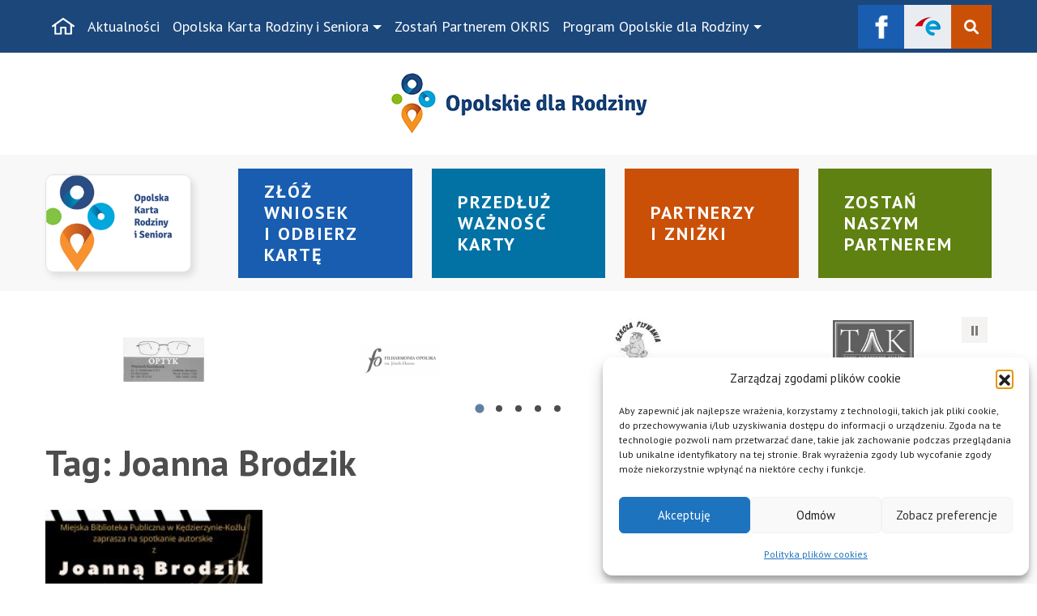

--- FILE ---
content_type: text/html; charset=UTF-8
request_url: https://dlarodziny.opolskie.pl/tag/joanna-brodzik/
body_size: 75129
content:
<!doctype html>
<html dir="ltr" lang="pl-PL" prefix="og: https://ogp.me/ns#" itemscope itemtype="https://schema.org/WebSite">

<head>
  <meta charset="UTF-8">
  <meta name="viewport" content="width=device-width, initial-scale=1">
 <meta name="deklaracja-dostępności" content="https://dlarodziny.opolskie.pl/deklaracja-dostepnosci">
  <link rel="profile" href="https://gmpg.org/xfn/11">
  <meta name="msapplication-TileColor" content="#ffffff">
  <meta name="theme-color" content="#ffffff">
  <link rel="preconnect" href="https://fonts.googleapis.com">
  <link rel="preconnect" href="https://fonts.gstatic.com" crossorigin>
  <link href="https://fonts.googleapis.com/css2?family=PT+Sans:ital,wght@0,400;0,700;1,400;1,700&display=swap" rel="stylesheet">
  <title>Joanna Brodzik - Opolskie dla Rodziny</title>

		<!-- All in One SEO 4.9.2 - aioseo.com -->
	<meta name="robots" content="max-image-preview:large" />
	<link rel="canonical" href="https://dlarodziny.opolskie.pl/tag/joanna-brodzik/" />
	<meta name="generator" content="All in One SEO (AIOSEO) 4.9.2" />
		<script type="application/ld+json" class="aioseo-schema">
			{"@context":"https:\/\/schema.org","@graph":[{"@type":"BreadcrumbList","@id":"https:\/\/dlarodziny.opolskie.pl\/tag\/joanna-brodzik\/#breadcrumblist","itemListElement":[{"@type":"ListItem","@id":"https:\/\/dlarodziny.opolskie.pl#listItem","position":1,"name":"Home","item":"https:\/\/dlarodziny.opolskie.pl","nextItem":{"@type":"ListItem","@id":"https:\/\/dlarodziny.opolskie.pl\/tag\/joanna-brodzik\/#listItem","name":"Joanna Brodzik"}},{"@type":"ListItem","@id":"https:\/\/dlarodziny.opolskie.pl\/tag\/joanna-brodzik\/#listItem","position":2,"name":"Joanna Brodzik","previousItem":{"@type":"ListItem","@id":"https:\/\/dlarodziny.opolskie.pl#listItem","name":"Home"}}]},{"@type":"CollectionPage","@id":"https:\/\/dlarodziny.opolskie.pl\/tag\/joanna-brodzik\/#collectionpage","url":"https:\/\/dlarodziny.opolskie.pl\/tag\/joanna-brodzik\/","name":"Joanna Brodzik - Opolskie dla Rodziny","inLanguage":"pl-PL","isPartOf":{"@id":"https:\/\/dlarodziny.opolskie.pl\/#website"},"breadcrumb":{"@id":"https:\/\/dlarodziny.opolskie.pl\/tag\/joanna-brodzik\/#breadcrumblist"}},{"@type":"Organization","@id":"https:\/\/dlarodziny.opolskie.pl\/#organization","name":"Opolskie dla Rodziny","url":"https:\/\/dlarodziny.opolskie.pl\/"},{"@type":"WebSite","@id":"https:\/\/dlarodziny.opolskie.pl\/#website","url":"https:\/\/dlarodziny.opolskie.pl\/","name":"Opolskie dla Rodziny","inLanguage":"pl-PL","publisher":{"@id":"https:\/\/dlarodziny.opolskie.pl\/#organization"}}]}
		</script>
		<!-- All in One SEO -->

<link rel='dns-prefetch' href='//static.addtoany.com' />
<link rel="alternate" type="application/rss+xml" title="Opolskie dla Rodziny &raquo; Kanał z wpisami" href="https://dlarodziny.opolskie.pl/feed/" />
<link rel="alternate" type="application/rss+xml" title="Opolskie dla Rodziny &raquo; Kanał z komentarzami" href="https://dlarodziny.opolskie.pl/comments/feed/" />
<link rel="alternate" type="application/rss+xml" title="Opolskie dla Rodziny &raquo; Kanał z wpisami otagowanymi jako Joanna Brodzik" href="https://dlarodziny.opolskie.pl/tag/joanna-brodzik/feed/" />
<style id='wp-img-auto-sizes-contain-inline-css'>
img:is([sizes=auto i],[sizes^="auto," i]){contain-intrinsic-size:3000px 1500px}
/*# sourceURL=wp-img-auto-sizes-contain-inline-css */
</style>
<style id='wp-emoji-styles-inline-css'>

	img.wp-smiley, img.emoji {
		display: inline !important;
		border: none !important;
		box-shadow: none !important;
		height: 1em !important;
		width: 1em !important;
		margin: 0 0.07em !important;
		vertical-align: -0.1em !important;
		background: none !important;
		padding: 0 !important;
	}
/*# sourceURL=wp-emoji-styles-inline-css */
</style>
<style id='wp-block-library-inline-css'>
:root{--wp-block-synced-color:#7a00df;--wp-block-synced-color--rgb:122,0,223;--wp-bound-block-color:var(--wp-block-synced-color);--wp-editor-canvas-background:#ddd;--wp-admin-theme-color:#007cba;--wp-admin-theme-color--rgb:0,124,186;--wp-admin-theme-color-darker-10:#006ba1;--wp-admin-theme-color-darker-10--rgb:0,107,160.5;--wp-admin-theme-color-darker-20:#005a87;--wp-admin-theme-color-darker-20--rgb:0,90,135;--wp-admin-border-width-focus:2px}@media (min-resolution:192dpi){:root{--wp-admin-border-width-focus:1.5px}}.wp-element-button{cursor:pointer}:root .has-very-light-gray-background-color{background-color:#eee}:root .has-very-dark-gray-background-color{background-color:#313131}:root .has-very-light-gray-color{color:#eee}:root .has-very-dark-gray-color{color:#313131}:root .has-vivid-green-cyan-to-vivid-cyan-blue-gradient-background{background:linear-gradient(135deg,#00d084,#0693e3)}:root .has-purple-crush-gradient-background{background:linear-gradient(135deg,#34e2e4,#4721fb 50%,#ab1dfe)}:root .has-hazy-dawn-gradient-background{background:linear-gradient(135deg,#faaca8,#dad0ec)}:root .has-subdued-olive-gradient-background{background:linear-gradient(135deg,#fafae1,#67a671)}:root .has-atomic-cream-gradient-background{background:linear-gradient(135deg,#fdd79a,#004a59)}:root .has-nightshade-gradient-background{background:linear-gradient(135deg,#330968,#31cdcf)}:root .has-midnight-gradient-background{background:linear-gradient(135deg,#020381,#2874fc)}:root{--wp--preset--font-size--normal:16px;--wp--preset--font-size--huge:42px}.has-regular-font-size{font-size:1em}.has-larger-font-size{font-size:2.625em}.has-normal-font-size{font-size:var(--wp--preset--font-size--normal)}.has-huge-font-size{font-size:var(--wp--preset--font-size--huge)}.has-text-align-center{text-align:center}.has-text-align-left{text-align:left}.has-text-align-right{text-align:right}.has-fit-text{white-space:nowrap!important}#end-resizable-editor-section{display:none}.aligncenter{clear:both}.items-justified-left{justify-content:flex-start}.items-justified-center{justify-content:center}.items-justified-right{justify-content:flex-end}.items-justified-space-between{justify-content:space-between}.screen-reader-text{border:0;clip-path:inset(50%);height:1px;margin:-1px;overflow:hidden;padding:0;position:absolute;width:1px;word-wrap:normal!important}.screen-reader-text:focus{background-color:#ddd;clip-path:none;color:#444;display:block;font-size:1em;height:auto;left:5px;line-height:normal;padding:15px 23px 14px;text-decoration:none;top:5px;width:auto;z-index:100000}html :where(.has-border-color){border-style:solid}html :where([style*=border-top-color]){border-top-style:solid}html :where([style*=border-right-color]){border-right-style:solid}html :where([style*=border-bottom-color]){border-bottom-style:solid}html :where([style*=border-left-color]){border-left-style:solid}html :where([style*=border-width]){border-style:solid}html :where([style*=border-top-width]){border-top-style:solid}html :where([style*=border-right-width]){border-right-style:solid}html :where([style*=border-bottom-width]){border-bottom-style:solid}html :where([style*=border-left-width]){border-left-style:solid}html :where(img[class*=wp-image-]){height:auto;max-width:100%}:where(figure){margin:0 0 1em}html :where(.is-position-sticky){--wp-admin--admin-bar--position-offset:var(--wp-admin--admin-bar--height,0px)}@media screen and (max-width:600px){html :where(.is-position-sticky){--wp-admin--admin-bar--position-offset:0px}}

/*# sourceURL=wp-block-library-inline-css */
</style><style id='global-styles-inline-css'>
:root{--wp--preset--aspect-ratio--square: 1;--wp--preset--aspect-ratio--4-3: 4/3;--wp--preset--aspect-ratio--3-4: 3/4;--wp--preset--aspect-ratio--3-2: 3/2;--wp--preset--aspect-ratio--2-3: 2/3;--wp--preset--aspect-ratio--16-9: 16/9;--wp--preset--aspect-ratio--9-16: 9/16;--wp--preset--color--black: #000000;--wp--preset--color--cyan-bluish-gray: #abb8c3;--wp--preset--color--white: #ffffff;--wp--preset--color--pale-pink: #f78da7;--wp--preset--color--vivid-red: #cf2e2e;--wp--preset--color--luminous-vivid-orange: #ff6900;--wp--preset--color--luminous-vivid-amber: #fcb900;--wp--preset--color--light-green-cyan: #7bdcb5;--wp--preset--color--vivid-green-cyan: #00d084;--wp--preset--color--pale-cyan-blue: #8ed1fc;--wp--preset--color--vivid-cyan-blue: #0693e3;--wp--preset--color--vivid-purple: #9b51e0;--wp--preset--gradient--vivid-cyan-blue-to-vivid-purple: linear-gradient(135deg,rgb(6,147,227) 0%,rgb(155,81,224) 100%);--wp--preset--gradient--light-green-cyan-to-vivid-green-cyan: linear-gradient(135deg,rgb(122,220,180) 0%,rgb(0,208,130) 100%);--wp--preset--gradient--luminous-vivid-amber-to-luminous-vivid-orange: linear-gradient(135deg,rgb(252,185,0) 0%,rgb(255,105,0) 100%);--wp--preset--gradient--luminous-vivid-orange-to-vivid-red: linear-gradient(135deg,rgb(255,105,0) 0%,rgb(207,46,46) 100%);--wp--preset--gradient--very-light-gray-to-cyan-bluish-gray: linear-gradient(135deg,rgb(238,238,238) 0%,rgb(169,184,195) 100%);--wp--preset--gradient--cool-to-warm-spectrum: linear-gradient(135deg,rgb(74,234,220) 0%,rgb(151,120,209) 20%,rgb(207,42,186) 40%,rgb(238,44,130) 60%,rgb(251,105,98) 80%,rgb(254,248,76) 100%);--wp--preset--gradient--blush-light-purple: linear-gradient(135deg,rgb(255,206,236) 0%,rgb(152,150,240) 100%);--wp--preset--gradient--blush-bordeaux: linear-gradient(135deg,rgb(254,205,165) 0%,rgb(254,45,45) 50%,rgb(107,0,62) 100%);--wp--preset--gradient--luminous-dusk: linear-gradient(135deg,rgb(255,203,112) 0%,rgb(199,81,192) 50%,rgb(65,88,208) 100%);--wp--preset--gradient--pale-ocean: linear-gradient(135deg,rgb(255,245,203) 0%,rgb(182,227,212) 50%,rgb(51,167,181) 100%);--wp--preset--gradient--electric-grass: linear-gradient(135deg,rgb(202,248,128) 0%,rgb(113,206,126) 100%);--wp--preset--gradient--midnight: linear-gradient(135deg,rgb(2,3,129) 0%,rgb(40,116,252) 100%);--wp--preset--font-size--small: 13px;--wp--preset--font-size--medium: 20px;--wp--preset--font-size--large: 36px;--wp--preset--font-size--x-large: 42px;--wp--preset--spacing--20: 0.44rem;--wp--preset--spacing--30: 0.67rem;--wp--preset--spacing--40: 1rem;--wp--preset--spacing--50: 1.5rem;--wp--preset--spacing--60: 2.25rem;--wp--preset--spacing--70: 3.38rem;--wp--preset--spacing--80: 5.06rem;--wp--preset--shadow--natural: 6px 6px 9px rgba(0, 0, 0, 0.2);--wp--preset--shadow--deep: 12px 12px 50px rgba(0, 0, 0, 0.4);--wp--preset--shadow--sharp: 6px 6px 0px rgba(0, 0, 0, 0.2);--wp--preset--shadow--outlined: 6px 6px 0px -3px rgb(255, 255, 255), 6px 6px rgb(0, 0, 0);--wp--preset--shadow--crisp: 6px 6px 0px rgb(0, 0, 0);}:where(.is-layout-flex){gap: 0.5em;}:where(.is-layout-grid){gap: 0.5em;}body .is-layout-flex{display: flex;}.is-layout-flex{flex-wrap: wrap;align-items: center;}.is-layout-flex > :is(*, div){margin: 0;}body .is-layout-grid{display: grid;}.is-layout-grid > :is(*, div){margin: 0;}:where(.wp-block-columns.is-layout-flex){gap: 2em;}:where(.wp-block-columns.is-layout-grid){gap: 2em;}:where(.wp-block-post-template.is-layout-flex){gap: 1.25em;}:where(.wp-block-post-template.is-layout-grid){gap: 1.25em;}.has-black-color{color: var(--wp--preset--color--black) !important;}.has-cyan-bluish-gray-color{color: var(--wp--preset--color--cyan-bluish-gray) !important;}.has-white-color{color: var(--wp--preset--color--white) !important;}.has-pale-pink-color{color: var(--wp--preset--color--pale-pink) !important;}.has-vivid-red-color{color: var(--wp--preset--color--vivid-red) !important;}.has-luminous-vivid-orange-color{color: var(--wp--preset--color--luminous-vivid-orange) !important;}.has-luminous-vivid-amber-color{color: var(--wp--preset--color--luminous-vivid-amber) !important;}.has-light-green-cyan-color{color: var(--wp--preset--color--light-green-cyan) !important;}.has-vivid-green-cyan-color{color: var(--wp--preset--color--vivid-green-cyan) !important;}.has-pale-cyan-blue-color{color: var(--wp--preset--color--pale-cyan-blue) !important;}.has-vivid-cyan-blue-color{color: var(--wp--preset--color--vivid-cyan-blue) !important;}.has-vivid-purple-color{color: var(--wp--preset--color--vivid-purple) !important;}.has-black-background-color{background-color: var(--wp--preset--color--black) !important;}.has-cyan-bluish-gray-background-color{background-color: var(--wp--preset--color--cyan-bluish-gray) !important;}.has-white-background-color{background-color: var(--wp--preset--color--white) !important;}.has-pale-pink-background-color{background-color: var(--wp--preset--color--pale-pink) !important;}.has-vivid-red-background-color{background-color: var(--wp--preset--color--vivid-red) !important;}.has-luminous-vivid-orange-background-color{background-color: var(--wp--preset--color--luminous-vivid-orange) !important;}.has-luminous-vivid-amber-background-color{background-color: var(--wp--preset--color--luminous-vivid-amber) !important;}.has-light-green-cyan-background-color{background-color: var(--wp--preset--color--light-green-cyan) !important;}.has-vivid-green-cyan-background-color{background-color: var(--wp--preset--color--vivid-green-cyan) !important;}.has-pale-cyan-blue-background-color{background-color: var(--wp--preset--color--pale-cyan-blue) !important;}.has-vivid-cyan-blue-background-color{background-color: var(--wp--preset--color--vivid-cyan-blue) !important;}.has-vivid-purple-background-color{background-color: var(--wp--preset--color--vivid-purple) !important;}.has-black-border-color{border-color: var(--wp--preset--color--black) !important;}.has-cyan-bluish-gray-border-color{border-color: var(--wp--preset--color--cyan-bluish-gray) !important;}.has-white-border-color{border-color: var(--wp--preset--color--white) !important;}.has-pale-pink-border-color{border-color: var(--wp--preset--color--pale-pink) !important;}.has-vivid-red-border-color{border-color: var(--wp--preset--color--vivid-red) !important;}.has-luminous-vivid-orange-border-color{border-color: var(--wp--preset--color--luminous-vivid-orange) !important;}.has-luminous-vivid-amber-border-color{border-color: var(--wp--preset--color--luminous-vivid-amber) !important;}.has-light-green-cyan-border-color{border-color: var(--wp--preset--color--light-green-cyan) !important;}.has-vivid-green-cyan-border-color{border-color: var(--wp--preset--color--vivid-green-cyan) !important;}.has-pale-cyan-blue-border-color{border-color: var(--wp--preset--color--pale-cyan-blue) !important;}.has-vivid-cyan-blue-border-color{border-color: var(--wp--preset--color--vivid-cyan-blue) !important;}.has-vivid-purple-border-color{border-color: var(--wp--preset--color--vivid-purple) !important;}.has-vivid-cyan-blue-to-vivid-purple-gradient-background{background: var(--wp--preset--gradient--vivid-cyan-blue-to-vivid-purple) !important;}.has-light-green-cyan-to-vivid-green-cyan-gradient-background{background: var(--wp--preset--gradient--light-green-cyan-to-vivid-green-cyan) !important;}.has-luminous-vivid-amber-to-luminous-vivid-orange-gradient-background{background: var(--wp--preset--gradient--luminous-vivid-amber-to-luminous-vivid-orange) !important;}.has-luminous-vivid-orange-to-vivid-red-gradient-background{background: var(--wp--preset--gradient--luminous-vivid-orange-to-vivid-red) !important;}.has-very-light-gray-to-cyan-bluish-gray-gradient-background{background: var(--wp--preset--gradient--very-light-gray-to-cyan-bluish-gray) !important;}.has-cool-to-warm-spectrum-gradient-background{background: var(--wp--preset--gradient--cool-to-warm-spectrum) !important;}.has-blush-light-purple-gradient-background{background: var(--wp--preset--gradient--blush-light-purple) !important;}.has-blush-bordeaux-gradient-background{background: var(--wp--preset--gradient--blush-bordeaux) !important;}.has-luminous-dusk-gradient-background{background: var(--wp--preset--gradient--luminous-dusk) !important;}.has-pale-ocean-gradient-background{background: var(--wp--preset--gradient--pale-ocean) !important;}.has-electric-grass-gradient-background{background: var(--wp--preset--gradient--electric-grass) !important;}.has-midnight-gradient-background{background: var(--wp--preset--gradient--midnight) !important;}.has-small-font-size{font-size: var(--wp--preset--font-size--small) !important;}.has-medium-font-size{font-size: var(--wp--preset--font-size--medium) !important;}.has-large-font-size{font-size: var(--wp--preset--font-size--large) !important;}.has-x-large-font-size{font-size: var(--wp--preset--font-size--x-large) !important;}
/*# sourceURL=global-styles-inline-css */
</style>

<style id='classic-theme-styles-inline-css'>
/*! This file is auto-generated */
.wp-block-button__link{color:#fff;background-color:#32373c;border-radius:9999px;box-shadow:none;text-decoration:none;padding:calc(.667em + 2px) calc(1.333em + 2px);font-size:1.125em}.wp-block-file__button{background:#32373c;color:#fff;text-decoration:none}
/*# sourceURL=/wp-includes/css/classic-themes.min.css */
</style>
<link rel='stylesheet' id='foobox-free-min-css' href='https://dlarodziny.opolskie.pl/wp-content/plugins/foobox-image-lightbox/free/css/foobox.free.min.css?ver=2.7.35' media='all' />
<link rel='stylesheet' id='nk-availability-declaration-css' href='https://dlarodziny.opolskie.pl/wp-content/plugins/nk-availability-declaration/public/css/nk-availability-declaration-public.css?ver=1.0.0' media='all' />
<link rel='stylesheet' id='nk-declaration-css' href='https://dlarodziny.opolskie.pl/wp-content/plugins/nk-declaration/public/css/nk-declaration-public.css?ver=1.0.0' media='all' />
<link rel='stylesheet' id='cmplz-general-css' href='https://dlarodziny.opolskie.pl/wp-content/plugins/complianz-gdpr/assets/css/cookieblocker.min.css?ver=1767869763' media='all' />
<link rel='stylesheet' id='parent-style-css' href='https://dlarodziny.opolskie.pl/wp-content/themes/bootscore-main/style.css?ver=6.9' media='all' />
<link rel='stylesheet' id='nk-splidecss-css' href='https://dlarodziny.opolskie.pl/wp-content/themes/bootscore-child/assets/splide/css/splide.min.css?ver=202301300905' media='all' />
<link rel='stylesheet' id='main-css' href='https://dlarodziny.opolskie.pl/wp-content/themes/bootscore-child/css/main.css?ver=202403130821' media='all' />
<link rel='stylesheet' id='bootscore-style-css' href='https://dlarodziny.opolskie.pl/wp-content/themes/bootscore-child/style.css?ver=202301300905' media='all' />
<link rel='stylesheet' id='fontawesome-css' href='https://dlarodziny.opolskie.pl/wp-content/themes/bootscore-main/fontawesome/css/all.min.css?ver=202301300903' media='all' />
<link rel='stylesheet' id='addtoany-css' href='https://dlarodziny.opolskie.pl/wp-content/plugins/add-to-any/addtoany.min.css?ver=1.16' media='all' />
<script id="addtoany-core-js-before">
window.a2a_config=window.a2a_config||{};a2a_config.callbacks=[];a2a_config.overlays=[];a2a_config.templates={};a2a_localize = {
	Share: "Share",
	Save: "Save",
	Subscribe: "Subscribe",
	Email: "Email",
	Bookmark: "Bookmark",
	ShowAll: "Show all",
	ShowLess: "Show less",
	FindServices: "Find service(s)",
	FindAnyServiceToAddTo: "Instantly find any service to add to",
	PoweredBy: "Powered by",
	ShareViaEmail: "Share via email",
	SubscribeViaEmail: "Subscribe via email",
	BookmarkInYourBrowser: "Bookmark in your browser",
	BookmarkInstructions: "Press Ctrl+D or \u2318+D to bookmark this page",
	AddToYourFavorites: "Add to your favorites",
	SendFromWebOrProgram: "Send from any email address or email program",
	EmailProgram: "Email program",
	More: "More&#8230;",
	ThanksForSharing: "Thanks for sharing!",
	ThanksForFollowing: "Thanks for following!"
};


//# sourceURL=addtoany-core-js-before
</script>
<script defer src="https://static.addtoany.com/menu/page.js" id="addtoany-core-js"></script>
<script src="https://dlarodziny.opolskie.pl/wp-includes/js/jquery/jquery.min.js?ver=3.7.1" id="jquery-core-js"></script>
<script src="https://dlarodziny.opolskie.pl/wp-includes/js/jquery/jquery-migrate.min.js?ver=3.4.1" id="jquery-migrate-js"></script>
<script defer src="https://dlarodziny.opolskie.pl/wp-content/plugins/add-to-any/addtoany.min.js?ver=1.1" id="addtoany-jquery-js"></script>
<script src="https://dlarodziny.opolskie.pl/wp-content/plugins/nk-availability-declaration/public/js/nk-availability-declaration-public.js?ver=1.0.0" id="nk-availability-declaration-js"></script>
<script src="https://dlarodziny.opolskie.pl/wp-content/plugins/nk-declaration/public/js/nk-declaration-public.js?ver=1.0.0" id="nk-declaration-js"></script>
<script id="foobox-free-min-js-before">
/* Run FooBox FREE (v2.7.35) */
var FOOBOX = window.FOOBOX = {
	ready: true,
	disableOthers: false,
	o: {wordpress: { enabled: true }, countMessage:'image %index of %total', captions: { dataTitle: ["captionTitle","title"], dataDesc: ["captionDesc","description"] }, rel: '', excludes:'.fbx-link,.nofoobox,.nolightbox,a[href*="pinterest.com/pin/create/button/"]', affiliate : { enabled: false }},
	selectors: [
		".foogallery-container.foogallery-lightbox-foobox", ".foogallery-container.foogallery-lightbox-foobox-free", ".gallery", ".wp-block-gallery", ".wp-caption", ".wp-block-image", "a:has(img[class*=wp-image-])", ".post a:has(img[class*=wp-image-])", ".foobox"
	],
	pre: function( $ ){
		// Custom JavaScript (Pre)
		
	},
	post: function( $ ){
		// Custom JavaScript (Post)
		
		// Custom Captions Code
		
	},
	custom: function( $ ){
		// Custom Extra JS
		
	}
};
//# sourceURL=foobox-free-min-js-before
</script>
<script src="https://dlarodziny.opolskie.pl/wp-content/plugins/foobox-image-lightbox/free/js/foobox.free.min.js?ver=2.7.35" id="foobox-free-min-js"></script>

<!-- OG: 3.3.8 -->
<meta property="og:type" content="website"><meta property="og:locale" content="pl_PL"><meta property="og:site_name" content="Opolskie dla Rodziny"><meta property="og:url" content="https://dlarodziny.opolskie.pl/tag/joanna-brodzik/"><meta property="og:title" content="Joanna Brodzik - Opolskie dla Rodziny">

<meta property="twitter:partner" content="ogwp"><meta property="twitter:title" content="Joanna Brodzik - Opolskie dla Rodziny"><meta property="twitter:url" content="https://dlarodziny.opolskie.pl/tag/joanna-brodzik/">
<meta itemprop="name" content="Joanna Brodzik - Opolskie dla Rodziny">
<!-- /OG -->

<link rel="https://api.w.org/" href="https://dlarodziny.opolskie.pl/wp-json/" /><link rel="alternate" title="JSON" type="application/json" href="https://dlarodziny.opolskie.pl/wp-json/wp/v2/tags/674" /><link rel="EditURI" type="application/rsd+xml" title="RSD" href="https://dlarodziny.opolskie.pl/xmlrpc.php?rsd" />
<meta name="generator" content="WordPress 6.9" />

		<!-- GA Google Analytics @ https://m0n.co/ga -->
		<script>
			(function(i,s,o,g,r,a,m){i['GoogleAnalyticsObject']=r;i[r]=i[r]||function(){
			(i[r].q=i[r].q||[]).push(arguments)},i[r].l=1*new Date();a=s.createElement(o),
			m=s.getElementsByTagName(o)[0];a.async=1;a.src=g;m.parentNode.insertBefore(a,m)
			})(window,document,'script','https://www.google-analytics.com/analytics.js','ga');
			ga('create', 'G-3BW52WWYF4', 'auto');
			ga('send', 'pageview');
		</script>

				<style>.cmplz-hidden {
					display: none !important;
				}</style><!-- Analytics by WP Statistics - https://wp-statistics.com -->
<script>(()=>{var o=[],i={};["on","off","toggle","show"].forEach((l=>{i[l]=function(){o.push([l,arguments])}})),window.Boxzilla=i,window.boxzilla_queue=o})();</script></head>

<body data-rsssl=1 class="archive tag tag-joanna-brodzik tag-674 wp-theme-bootscore-main wp-child-theme-bootscore-child hfeed no-sidebar">
<nav class="nav-quick-access" aria-label="Szybki dostęp">
    <ul>
        <li>
            <a href="#main">Przejdź do treści strony</a>
        </li>
        <li>
            <a href="#bootscore-navbar">Przejdź do menu głównego</a>
        </li>
        <li>
                        <a href="https://dlarodziny.opolskie.pl/mapa-strony/">
               Przejdź do mapy strony
            </a>
        </li>
    </ul>
</nav>
  
  <div id="page" class="site">

    <header id="masthead" class="site-header">

      <div class="site-header-bg">

        <nav id="nav-main" class="navbar navbar-expand-xl nav-main py-0">

          <div class="container">
              <div class="top-logo py-2 d-xl-none">
                  <!-- Navbar Brand -->
                 <!-- <a class="navbar-brand d-xl-block text-center" href=""><img width="100" src="/img/logotyp-mobile.png" alt="Opolskie dla rodziny" class="logo img-fluid"></a>-->
                  <a class="navbar-brand d-xl-block text-center" href="https://dlarodziny.opolskie.pl"><img width="170" src="https://dlarodziny.opolskie.pl/wp-content/themes/bootscore-child/img/logotyp.png" alt=" Opolska Karta Rodziny i Seniora" class="logo img-fluid"></a>
              </div>
            <!-- Offcanvas Navbar -->
            <div class="offcanvas offcanvas-end" tabindex="-1" id="offcanvas-navbar">
              <div class="offcanvas-header bg-light">
                <span class="h5 mb-0">Menu</span>
                <button type="button" class="btn-close text-reset" data-bs-dismiss="offcanvas" aria-label="Zamknij menu"></button>
              </div>
              <div class="offcanvas-body">
                <!-- Bootstrap 5 Nav Walker Main Menu -->
                <ul id="bootscore-navbar" class="py-2 navbar-nav  "><li class="menu-item nav-item nav-home"><a class="nav-link" href="/" aria-label="Strona główna"><span class="d-xl-none">Strona główna</span><img width="28" class="d-none d-xl-block" alt="" src="https://dlarodziny.opolskie.pl/wp-content/themes/bootscore-child/img/home.svg"></a></li><li  id="menu-item-29" class="menu-item menu-item-type-taxonomy menu-item-object-category nav-item nav-item-29"><a href="https://dlarodziny.opolskie.pl/category/aktualnosci/" class="nav-link ">Aktualności</a></li>
<li  id="menu-item-251" class="menu-item menu-item-type-post_type menu-item-object-page menu-item-has-children dropdown nav-item nav-item-251"><a href="https://dlarodziny.opolskie.pl/opolska-karta-rodziny-i-seniora/" class="nav-link  dropdown-toggle" data-bs-toggle="dropdown" aria-haspopup="true" aria-expanded="false">Opolska Karta Rodziny i Seniora</a>
<ul class="dropdown-menu  depth_0">
	<li  id="menu-item-355" class="menu-item menu-item-type-post_type menu-item-object-page nav-item nav-item-355"><a href="https://dlarodziny.opolskie.pl/opolska-karta-rodziny-i-seniora/pobierz-wniosek/" class="dropdown-item ">Pobierz wniosek</a></li>
	<li  id="menu-item-4266" class="menu-item menu-item-type-post_type menu-item-object-page nav-item nav-item-4266"><a href="https://dlarodziny.opolskie.pl/opolska-karta-rodziny-i-seniora/wyszukiwarka-partnerow-i-znizek/" class="dropdown-item ">Wyszukiwarka Partnerów i zniżek</a></li>
	<li  id="menu-item-354" class="menu-item menu-item-type-post_type menu-item-object-page nav-item nav-item-354"><a href="https://dlarodziny.opolskie.pl/opolska-karta-rodziny-i-seniora/lista-partnerow/" class="dropdown-item ">Lista Partnerów</a></li>
	<li  id="menu-item-4261" class="menu-item menu-item-type-post_type menu-item-object-page nav-item nav-item-4261"><a href="https://dlarodziny.opolskie.pl/opolska-karta-rodziny-i-seniora/przedluz-waznosc-karty/" class="dropdown-item ">Przedłuż ważność karty</a></li>
	<li  id="menu-item-869" class="menu-item menu-item-type-post_type menu-item-object-page nav-item nav-item-869"><a href="https://dlarodziny.opolskie.pl/opolska-karta-rodziny-i-seniora/regulamin-opolskiej-karty-rodziny-i-seniora/" class="dropdown-item ">Regulamin</a></li>
	<li  id="menu-item-1505" class="menu-item menu-item-type-post_type menu-item-object-page nav-item nav-item-1505"><a href="https://dlarodziny.opolskie.pl/opolska-karta-rodziny-i-seniora/klauzula-informacyjna-rodo/" class="dropdown-item ">Klauzula informacyjna RODO</a></li>
	<li  id="menu-item-351" class="menu-item menu-item-type-post_type menu-item-object-page nav-item nav-item-351"><a href="https://dlarodziny.opolskie.pl/opolska-karta-rodziny-i-seniora/faq-najczesciej-zadawane-pytania/" class="dropdown-item ">FAQ &#8211; Najczęściej zadawane pytania</a></li>
</ul>
</li>
<li  id="menu-item-353" class="menu-item menu-item-type-post_type menu-item-object-page nav-item nav-item-353"><a href="https://dlarodziny.opolskie.pl/opolska-karta-rodziny-i-seniora/zostan-partnerem-opolskiej-karty-rodziny-i-seniora/" class="nav-link ">Zostań Partnerem OKRIS</a></li>
<li  id="menu-item-4294" class="menu-item menu-item-type-post_type menu-item-object-page menu-item-has-children dropdown nav-item nav-item-4294"><a href="https://dlarodziny.opolskie.pl/program-opolskie-dla-rodziny/" class="nav-link  dropdown-toggle" data-bs-toggle="dropdown" aria-haspopup="true" aria-expanded="false">Program Opolskie dla Rodziny</a>
<ul class="dropdown-menu  depth_0">
	<li  id="menu-item-4296" class="menu-item menu-item-type-post_type menu-item-object-page nav-item nav-item-4296"><a href="https://dlarodziny.opolskie.pl/program-opolskie-dla-rodziny/o-programie/" class="dropdown-item ">O programie</a></li>
	<li  id="menu-item-4310" class="menu-item menu-item-type-post_type menu-item-object-page nav-item nav-item-4310"><a href="https://dlarodziny.opolskie.pl/konkurs-opolskie-dla-rodziny/" class="dropdown-item ">Konkurs Opolskie dla Rodziny</a></li>
</ul>
</li>
</ul>                <!-- Bootstrap 5 Nav Walker Main Menu End -->
              </div>
            </div>
            <div class="header-actions d-flex align-items-center ms-auto">

              <!-- Top Nav Widget -->
              <div class="top-nav-widget">
                              </div>

               <a class="header-item header-item__fb" rel="noopener" href="https://www.facebook.com/OpolskieDlaRodziny"><img width="32" alt="Fanpage Opolskie dla Rodziny" src="https://dlarodziny.opolskie.pl/wp-content/themes/bootscore-child/img/fb.png"></a>
               <a class="header-item header-item__epuap" rel="noopener" href="https://epuap.gov.pl/"><img width="32" alt="Portal ePUAP" src="https://dlarodziny.opolskie.pl/wp-content/themes/bootscore-child/img/epuap.png"></a>
                <!-- Search Toggler Mobile -->
              <button class="header-item header-item__search btn btn-orange  top-nav-search-xl" type="button" data-bs-toggle="collapse" data-bs-target="#collapse-search" aria-expanded="false" aria-controls="collapse-search">
                <i class="fa-solid fa-magnifying-glass"></i><span class="visually-hidden-focusable">Szukaj</span>
              </button>

              <!-- Navbar Toggler -->
              <button class="header-item header-item__toggler btn btn-dark d-xl-none" type="button" data-bs-toggle="offcanvas" data-bs-target="#offcanvas-navbar" aria-controls="offcanvas-navbar">
                <i class="fa-solid fa-bars" aria-hidden="true"></i><span class="visually-hidden-focusable">Menu</span>
              </button>

            </div><!-- .header-actions -->

          </div><!-- .container -->

        </nav><!-- .navbar -->

        <!-- Top Nav Search Mobile Collapse -->
        <div class="collapse container" id="collapse-search">
                      <div class="py-4">
              <div class="top-nav-search"><div class="widget-title d-none">Wyszukiwarka</div><!-- Search Button Outline Secondary Right -->
<form class="searchform input-group" method="get" action="https://dlarodziny.opolskie.pl/">
    <label for="s" class="visually-hidden">Wpisz frazę</label>
    <input type="text" id="s" name="s" class="form-control" placeholder="Szukaj">
    <button type="submit" class="input-group-text btn btn-outline-light"><i class="fa-solid fa-magnifying-glass"></i><span class="visually-hidden-focusable">Szukaj</span></button>
</form>
</div>            </div>
                  </div>

      </div>
        <div class="top-logo py-4  d-none d-xl-block">
            <!-- Navbar Brand -->
        <a class="navbar-brand text-center" href="https://dlarodziny.opolskie.pl"><img width="318" height="78" src="https://dlarodziny.opolskie.pl/wp-content/themes/bootscore-child/img/logotyp.png" alt="Opolskie dla rodziny" class="logo img-fluid"></a>

        </div>
    </header><!-- #masthead -->
      <div class="wrapper">
    <div class="container">
        <div class="row">
            <div class="col-12">
                <nav aria-label="Menu dodatkowe" class="shortcuts">
    <ul class="shortcuts__list">
        <li class="shortcuts__item">
            <a class="shortcuts__link shortcuts__link--plain" title="Opolska Karta Rodziny i Seniora" href="https://dlarodziny.opolskie.pl/opolska-karta-rodziny-i-seniora/">
                <img class="shortcuts__img shortcuts__img--card" src="https://dlarodziny.opolskie.pl/wp-content/themes/bootscore-child/img/karta.png" alt="Opolska Karta Rodziny i Seniora">
            </a>
        </li>
        <li class="shortcuts__item">
            <a class="shortcuts__link shortcuts__link--blue" href="https://dlarodziny.opolskie.pl/opolska-karta-rodziny-i-seniora/pobierz-wniosek/">Złóż wniosek i&nbsp;odbierz kartę</a>
        </li>
        <li class="shortcuts__item">
            <a class="shortcuts__link shortcuts__link--lightblue" href="https://dlarodziny.opolskie.pl/opolska-karta-rodziny-i-seniora/przedluz-waznosc-karty/">Przedłuż ważność karty</a>
        </li>
        <li class="shortcuts__item">
            <a class="shortcuts__link shortcuts__link--orange" href="https://dlarodziny.opolskie.pl/opolska-karta-rodziny-i-seniora/wyszukiwarka-partnerow-i-znizek/">Partnerzy i&nbsp;zniżki</a>
        </li>
        <li class="shortcuts__item">
            <a class="shortcuts__link shortcuts__link--green" href="https://dlarodziny.opolskie.pl/opolska-karta-rodziny-i-seniora/zostan-partnerem-opolskiej-karty-rodziny-i-seniora/">Zostań naszym partnerem</a>
        </li>
    </ul>
</nav>
            </div>
        </div>
    </div>
</div>
    <div class="container">
        <section class="splide mt-3 splide--etc" aria-label="Nasi wybrani partnerzy">
            	<div class="splide__track partners-carousel__wrapper">
		<ul class="splide__list partners-carousel__list">
							<li class="splide__slide partners-carousel__item">
					<a class="partners-carousel__link" href="https://dlarodziny.opolskie.pl/okris-partner/?partner=428" title="OPTYK Wojciech Rzeźniczek" data-bs-toggle="tooltip" data-bs-title="OPTYK Wojciech Rzeźniczek" data-bs-placement="bottom">
						<div class="partners-carousel__logo" style="background-image: url('https://dlarodziny.opolskie.pl/wp-content/uploads/partner_logos/428/1552602157--wwwwww.jpg');"></div>
						<span class="visually-hidden">OPTYK Wojciech Rzeźniczek</span>
					</a>
				</li>
							<li class="splide__slide partners-carousel__item">
					<a class="partners-carousel__link" href="https://dlarodziny.opolskie.pl/okris-partner/?partner=67" title="Filharmonia Opolska im. Józefa Elsnera w Opolu" data-bs-toggle="tooltip" data-bs-title="Filharmonia Opolska im. Józefa Elsnera w Opolu" data-bs-placement="bottom">
						<div class="partners-carousel__logo" style="background-image: url('https://dlarodziny.opolskie.pl/wp-content/uploads/partner_logos/67/filharmonia.png');"></div>
						<span class="visually-hidden">Filharmonia Opolska im. Józefa Elsnera w Opolu</span>
					</a>
				</li>
							<li class="splide__slide partners-carousel__item">
					<a class="partners-carousel__link" href="https://dlarodziny.opolskie.pl/okris-partner/?partner=208" title="Marcin Ziółkowski Szkoła Pływania Agnieszki Ziółkowskiej" data-bs-toggle="tooltip" data-bs-title="Marcin Ziółkowski Szkoła Pływania Agnieszki Ziółkowskiej" data-bs-placement="bottom">
						<div class="partners-carousel__logo" style="background-image: url('https://dlarodziny.opolskie.pl/wp-content/uploads/partner_logos/208/aga2.jpg');"></div>
						<span class="visually-hidden">Marcin Ziółkowski Szkoła Pływania Agnieszki Ziółkowskiej</span>
					</a>
				</li>
							<li class="splide__slide partners-carousel__item">
					<a class="partners-carousel__link" href="https://dlarodziny.opolskie.pl/okris-partner/?partner=414" title="Tania Atrakcyjna Księgarnia" data-bs-toggle="tooltip" data-bs-title="Tania Atrakcyjna Księgarnia" data-bs-placement="bottom">
						<div class="partners-carousel__logo" style="background-image: url('https://dlarodziny.opolskie.pl/wp-content/uploads/partner_logos/414/1535382904--logo.jpg');"></div>
						<span class="visually-hidden">Tania Atrakcyjna Księgarnia</span>
					</a>
				</li>
							<li class="splide__slide partners-carousel__item">
					<a class="partners-carousel__link" href="https://dlarodziny.opolskie.pl/okris-partner/?partner=88" title="Zakład Sprzętu Ortopedycznego i Rehabilitacyjnego &quot;KORFANTÓW&quot; Sp. z o. o." data-bs-toggle="tooltip" data-bs-title="Zakład Sprzętu Ortopedycznego i Rehabilitacyjnego &quot;KORFANTÓW&quot; Sp. z o. o." data-bs-placement="bottom">
						<div class="partners-carousel__logo" style="background-image: url('https://dlarodziny.opolskie.pl/wp-content/uploads/partner_logos/88/korfantów.png');"></div>
						<span class="visually-hidden">Zakład Sprzętu Ortopedycznego i Rehabilitacyjnego "KORFANTÓW" Sp. z o. o.</span>
					</a>
				</li>
							<li class="splide__slide partners-carousel__item">
					<a class="partners-carousel__link" href="https://dlarodziny.opolskie.pl/okris-partner/?partner=139" title="Language Professionals" data-bs-toggle="tooltip" data-bs-title="Language Professionals" data-bs-placement="bottom">
						<div class="partners-carousel__logo" style="background-image: url('https://dlarodziny.opolskie.pl/wp-content/uploads/partner_logos/139/MLP_logo_final.png');"></div>
						<span class="visually-hidden">Language Professionals</span>
					</a>
				</li>
							<li class="splide__slide partners-carousel__item">
					<a class="partners-carousel__link" href="https://dlarodziny.opolskie.pl/okris-partner/?partner=451" title="P.H.U. &quot;ADAMPOL&quot; Adam Cieśla	" data-bs-toggle="tooltip" data-bs-title="P.H.U. &quot;ADAMPOL&quot; Adam Cieśla	" data-bs-placement="bottom">
						<div class="partners-carousel__logo" style="background-image: url('https://dlarodziny.opolskie.pl/wp-content/uploads/partner_logos/451/1582552034--logo (2).png');"></div>
						<span class="visually-hidden">P.H.U. "ADAMPOL" Adam Cieśla	</span>
					</a>
				</li>
							<li class="splide__slide partners-carousel__item">
					<a class="partners-carousel__link" href="https://dlarodziny.opolskie.pl/okris-partner/?partner=230" title="Ośrodek Wypoczynkowy &quot;Tatrzańska&quot; Walczuk Krzysztof" data-bs-toggle="tooltip" data-bs-title="Ośrodek Wypoczynkowy &quot;Tatrzańska&quot; Walczuk Krzysztof" data-bs-placement="bottom">
						<div class="partners-carousel__logo" style="background-image: url('https://dlarodziny.opolskie.pl/wp-content/uploads/partner_logos/230/logo_zakopiec_mini.jpg');"></div>
						<span class="visually-hidden">Ośrodek Wypoczynkowy "Tatrzańska" Walczuk Krzysztof</span>
					</a>
				</li>
							<li class="splide__slide partners-carousel__item">
					<a class="partners-carousel__link" href="https://dlarodziny.opolskie.pl/okris-partner/?partner=573" title="Lazur Optique Sp. z o. o." data-bs-toggle="tooltip" data-bs-title="Lazur Optique Sp. z o. o." data-bs-placement="bottom">
						<div class="partners-carousel__logo" style="background-image: url('https://dlarodziny.opolskie.pl/wp-content/uploads/partner_logos/573/logo.png');"></div>
						<span class="visually-hidden">Lazur Optique Sp. z o. o.</span>
					</a>
				</li>
							<li class="splide__slide partners-carousel__item">
					<a class="partners-carousel__link" href="https://dlarodziny.opolskie.pl/okris-partner/?partner=563" title="Rzeczoznawcy Majątkowi sp. z o.o." data-bs-toggle="tooltip" data-bs-title="Rzeczoznawcy Majątkowi sp. z o.o." data-bs-placement="bottom">
						<div class="partners-carousel__logo" style="background-image: url('https://dlarodziny.opolskie.pl/wp-content/uploads/partner_logos/563/Logo RM2.jpg');"></div>
						<span class="visually-hidden">Rzeczoznawcy Majątkowi sp. z o.o.</span>
					</a>
				</li>
							<li class="splide__slide partners-carousel__item">
					<a class="partners-carousel__link" href="https://dlarodziny.opolskie.pl/okris-partner/?partner=392" title="AUDIOFON Sp. k." data-bs-toggle="tooltip" data-bs-title="AUDIOFON Sp. k." data-bs-placement="bottom">
						<div class="partners-carousel__logo" style="background-image: url('https://dlarodziny.opolskie.pl/wp-content/uploads/partner_logos/392/1528198774--logo-audiofon.png');"></div>
						<span class="visually-hidden">AUDIOFON Sp. k.</span>
					</a>
				</li>
							<li class="splide__slide partners-carousel__item">
					<a class="partners-carousel__link" href="https://dlarodziny.opolskie.pl/okris-partner/?partner=194" title="Paweł Pakuła PPHU &quot;PAWEŁ&quot;" data-bs-toggle="tooltip" data-bs-title="Paweł Pakuła PPHU &quot;PAWEŁ&quot;" data-bs-placement="bottom">
						<div class="partners-carousel__logo" style="background-image: url('https://dlarodziny.opolskie.pl/wp-content/uploads/partner_logos/194/logo_-_kopia.jpg');"></div>
						<span class="visually-hidden">Paweł Pakuła PPHU "PAWEŁ"</span>
					</a>
				</li>
							<li class="splide__slide partners-carousel__item">
					<a class="partners-carousel__link" href="https://dlarodziny.opolskie.pl/okris-partner/?partner=57" title="DEKART Radosław Jandura Usługi Ogólnobudowlane" data-bs-toggle="tooltip" data-bs-title="DEKART Radosław Jandura Usługi Ogólnobudowlane" data-bs-placement="bottom">
						<div class="partners-carousel__logo" style="background-image: url('https://dlarodziny.opolskie.pl/wp-content/uploads/partner_logos/57/budvar-centrum-logo_przyciete-jpg.jpg');"></div>
						<span class="visually-hidden">DEKART Radosław Jandura Usługi Ogólnobudowlane</span>
					</a>
				</li>
							<li class="splide__slide partners-carousel__item">
					<a class="partners-carousel__link" href="https://dlarodziny.opolskie.pl/okris-partner/?partner=437" title="Rezydencja dla Seniorów Złote Borki - Branda Sp z o.o." data-bs-toggle="tooltip" data-bs-title="Rezydencja dla Seniorów Złote Borki - Branda Sp z o.o." data-bs-placement="bottom">
						<div class="partners-carousel__logo" style="background-image: url('https://dlarodziny.opolskie.pl/wp-content/uploads/partner_logos/437/1558426920--logo nowe.jpg');"></div>
						<span class="visually-hidden">Rezydencja dla Seniorów Złote Borki - Branda Sp z o.o.</span>
					</a>
				</li>
							<li class="splide__slide partners-carousel__item">
					<a class="partners-carousel__link" href="https://dlarodziny.opolskie.pl/okris-partner/?partner=130" title="&quot;PROGRESS&quot; Małgorzata Soroczyńska" data-bs-toggle="tooltip" data-bs-title="&quot;PROGRESS&quot; Małgorzata Soroczyńska" data-bs-placement="bottom">
						<div class="partners-carousel__logo" style="background-image: url('https://dlarodziny.opolskie.pl/wp-content/uploads/partner_logos/130/logo_arte_czarno_biale_kopia.jpg');"></div>
						<span class="visually-hidden">"PROGRESS" Małgorzata Soroczyńska</span>
					</a>
				</li>
							<li class="splide__slide partners-carousel__item">
					<a class="partners-carousel__link" href="https://dlarodziny.opolskie.pl/okris-partner/?partner=569" title="Bicykl" data-bs-toggle="tooltip" data-bs-title="Bicykl" data-bs-placement="bottom">
						<div class="partners-carousel__logo" style="background-image: url('https://dlarodziny.opolskie.pl/wp-content/uploads/partner_logos/569/logo – ze zmianami.png');"></div>
						<span class="visually-hidden">Bicykl</span>
					</a>
				</li>
							<li class="splide__slide partners-carousel__item">
					<a class="partners-carousel__link" href="https://dlarodziny.opolskie.pl/okris-partner/?partner=214" title="Kancelaria Prawna Consulta Alicja Kunicka" data-bs-toggle="tooltip" data-bs-title="Kancelaria Prawna Consulta Alicja Kunicka" data-bs-placement="bottom">
						<div class="partners-carousel__logo" style="background-image: url('https://dlarodziny.opolskie.pl/wp-content/uploads/partner_logos/214/consulta-logotyp.png');"></div>
						<span class="visually-hidden">Kancelaria Prawna Consulta Alicja Kunicka</span>
					</a>
				</li>
							<li class="splide__slide partners-carousel__item">
					<a class="partners-carousel__link" href="https://dlarodziny.opolskie.pl/okris-partner/?partner=131" title="Miejska Biblioteka Publiczna im. Księcia Ludwika I w Brzegu" data-bs-toggle="tooltip" data-bs-title="Miejska Biblioteka Publiczna im. Księcia Ludwika I w Brzegu" data-bs-placement="bottom">
						<div class="partners-carousel__logo" style="background-image: url('https://dlarodziny.opolskie.pl/wp-content/uploads/partner_logos/131/logo_2.jpg');"></div>
						<span class="visually-hidden">Miejska Biblioteka Publiczna im. Księcia Ludwika I w Brzegu</span>
					</a>
				</li>
							<li class="splide__slide partners-carousel__item">
					<a class="partners-carousel__link" href="https://dlarodziny.opolskie.pl/okris-partner/?partner=87" title="Salony Optyczne MAXIMA" data-bs-toggle="tooltip" data-bs-title="Salony Optyczne MAXIMA" data-bs-placement="bottom">
						<div class="partners-carousel__logo" style="background-image: url('https://dlarodziny.opolskie.pl/wp-content/uploads/partner_logos/87/optyk_maxima_RGB mniejszy.jpg');"></div>
						<span class="visually-hidden">Salony Optyczne MAXIMA</span>
					</a>
				</li>
							<li class="splide__slide partners-carousel__item">
					<a class="partners-carousel__link" href="https://dlarodziny.opolskie.pl/okris-partner/?partner=156" title="Krzysztof Gibki Fizjoflex" data-bs-toggle="tooltip" data-bs-title="Krzysztof Gibki Fizjoflex" data-bs-placement="bottom">
						<div class="partners-carousel__logo" style="background-image: url('https://dlarodziny.opolskie.pl/wp-content/uploads/partner_logos/156/cropped-logo21pom.png');"></div>
						<span class="visually-hidden">Krzysztof Gibki Fizjoflex</span>
					</a>
				</li>
					</ul>
	</div>
            <button class="splide__toggle" type="button">
                <img class="splide__toggle__play" src="[data-uri]" alt="">
                <img class="splide__toggle__pause" src="[data-uri]" alt="" >
            </button>
        </section>
    </div>



<div id="content" class="site-content container pt-2 pt-lg-4 pb-2 mt-2">
  <div id="primary" class="content-area">

    <!-- Hook to add something nice -->
    
    <div class="row">
      <div class="col">

        <main id="main" class="site-main">

          <!-- Title & Description -->
          <header class="page-header mb-4">
            <h1>Tag: <span>Joanna Brodzik</span></h1>
                      </header>
            <div class="row posts-list">
              <!-- Grid Layout -->
                                  <article class="col-lg-3 col-md-6 post-5053 post type-post status-publish format-standard has-post-thumbnail hentry category-aktualnosci category-pozostale tag-autorka tag-czytelnicy tag-debiut tag-joanna-brodzik tag-ksiazka-kulinarna tag-miejska-biblioteka-publiczna-w-kedzierzynie-kozlu tag-spotkanie-autorskie">
    <a class="article-wrapper" href="https://dlarodziny.opolskie.pl/2023/11/22/joanna-brodzik-opowie-o-swoich-smakach-i-podrozach/">
        <div class="featured-image">
                            <img width="212" height="300" src="https://dlarodziny.opolskie.pl/wp-content/uploads/2023/11/Plakat-wydarzenia-Spotkanie-z-Joanna-Brodzik-w-MBP-K-K-212x300.jpg" class="attachment-medium size-medium wp-post-image" alt="Plakat Wydarzenia Spotkanie Z Joanną Brodzik W MBP Kędzierzynie-Koźlu 23.11.2023" decoding="async" fetchpriority="high" srcset="https://dlarodziny.opolskie.pl/wp-content/uploads/2023/11/Plakat-wydarzenia-Spotkanie-z-Joanna-Brodzik-w-MBP-K-K-212x300.jpg 212w, https://dlarodziny.opolskie.pl/wp-content/uploads/2023/11/Plakat-wydarzenia-Spotkanie-z-Joanna-Brodzik-w-MBP-K-K-723x1024.jpg 723w, https://dlarodziny.opolskie.pl/wp-content/uploads/2023/11/Plakat-wydarzenia-Spotkanie-z-Joanna-Brodzik-w-MBP-K-K-768x1088.jpg 768w, https://dlarodziny.opolskie.pl/wp-content/uploads/2023/11/Plakat-wydarzenia-Spotkanie-z-Joanna-Brodzik-w-MBP-K-K.jpg 847w" sizes="(max-width: 212px) 100vw, 212px" />            <div class="entry-meta">
                <span class="entry-date">22 listopada 2023</span>
            </div>
        </div>
        <header class="entry-header">
            <h2 class="entry-title">JOANNA BRODZIK OPOWIE O SWOICH SMAKACH i PODRÓŻACH</h2>
        </header><!-- .entry-header -->
    </a>
</article><!-- #post-## -->
                          </div>

          <!-- Pagination -->
          <div>
                      </div>

        </main><!-- #main -->

      </div><!-- col -->

    </div><!-- row -->

  </div><!-- #primary -->
</div><!-- #content -->

<div class="container">
    <nav aria-label="Menu pozostałe" class="shortcuts-footer">
    <ul class="shortcuts-footer__list">
    <!--    <li class="shortcuts-footer__item">
            <a class="shortcuts-footer__link shortcuts__link--green" href="/twoja-mapa-korzysci/">
                <img class="shortcuts-footer__img" src="/img/korzysci.svg" alt="">
                <span>Twoja mapa korzyści</span>
            </a>
        </li>-->
        <li class="shortcuts-footer__item">
            <a class="shortcuts-footer__link shortcuts__link--primary" rel="noopener" href="https://www.facebook.com/OpolskieDlaRodziny">
                <img class="shortcuts-footer__img" src="https://dlarodziny.opolskie.pl/wp-content/themes/bootscore-child/img/fb.svg" alt="">
                <span>Dołącz do nas na facebooku</span>
            </a>
        </li>
        <li class="shortcuts-footer__item">
            <a class="shortcuts-footer__link shortcuts__link--blue" href="https://dlarodziny.opolskie.pl/filmy/">
                <img class="shortcuts-footer__img" src="https://dlarodziny.opolskie.pl/wp-content/themes/bootscore-child/img/film.svg" alt="">
                <span>Zobacz filmy</span>
            </a>
        </li>
        <li class="shortcuts-footer__item">
            <a class="shortcuts-footer__link shortcuts__link--orange" href="https://dlarodziny.opolskie.pl/galeria-zdjec/">
                <img class="shortcuts-footer__img" src="https://dlarodziny.opolskie.pl/wp-content/themes/bootscore-child/img/zdjecia.svg" alt="">
                <span>Obejrzyj zdjęcia</span>
            </a>
        </li>
    </ul>
</nav>
</div>

<footer>

  <div class="bootscore-footer pt-3 pb-3 pt-lg-4">
    <div class="container">

      <!-- Top Footer Widget -->
      
      <div class="row">

        <!-- Footer 1 Widget -->
        <div class="col-12 col-lg-6">
                      <div>
              <div class="widget_text footer_widget mb-3"><h2 class="widget-title h5 mb-xl-4">KONTAKT</h2><div class="textwidget custom-html-widget"><h3 class="institution-name">
	URZĄD MARSZAŁKOWSKI WOJEWÓDZTWA OPOLSKIEGO<br>
DEPARTAMENT POLITYKI REGIONALNEJ I PRZESTRZENNEJ
</h3>
<ul class="mb-4"><li><img class="icon" alt="" src="https://dlarodziny.opolskie.pl/wp-content/themes/bootscore-child/img/adres.svg"><span class="footer__links">
    Adres do korespondencji: <br>
	ul. Hallera 9, 45-867 Opole</span></li> <li>
<img class="icon"  
 alt="Numery telefonów" src="https://dlarodziny.opolskie.pl/wp-content/themes/bootscore-child/img/telefon.svg"><span class="footer__links">77 44 82 200/201, 77 44 45 570</span></li><li>
<img class="icon" alt="Adresy e-mail"   src="https://dlarodziny.opolskie.pl/wp-content/themes/bootscore-child/img/mail.svg"><span class="footer__links"><a href="mailto:rodzina@opolskie.pl">rodzina@opolskie.pl</a></span></li></ul>
<div class="my-2">
	<a class="btn p-3 btn-primary text-uppercase me-lg-4 my-1" href="https://www.opolskie.pl/ksiazka-adresowa/">Książka teleadresowa</a>
	<a class="btn p-3 btn-primary text-uppercase my-1" href="https://opolskie.pl">www.opolskie.pl</a>
</div></div></div>            </div>
                  </div>

        <!-- Footer 2 Widget -->
        <div class="col-12 col-lg-3">
                      <div>
              <div class="footer_widget mb-3"><h2 class="widget-title h5 mb-xl-4">POLECANE</h2><div class="menu-polecane-container"><ul id="menu-polecane" class="menu"><li id="menu-item-11" class="menu-item menu-item-type-custom menu-item-object-custom menu-item-11"><a href="http://rpo.opolskie.pl/">RPO</a></li>
<li id="menu-item-12" class="menu-item menu-item-type-custom menu-item-object-custom menu-item-12"><a href="http://opolskie.pl/category/aktualnosci-prow/">PROW</a></li>
<li id="menu-item-269" class="menu-item menu-item-type-post_type menu-item-object-page menu-item-269"><a href="https://dlarodziny.opolskie.pl/opolska-karta-rodziny-i-seniora/">Opolska Karta Rodziny i Seniora</a></li>
<li id="menu-item-14" class="menu-item menu-item-type-custom menu-item-object-custom menu-item-14"><a href="http://opolskie.pl/organizacje-pozarzadowe/">Organizacje pozarządowe</a></li>
<li id="menu-item-15" class="menu-item menu-item-type-custom menu-item-object-custom menu-item-15"><a href="http://opolskie.pl/wojewodzka-rada-dialogu-spolecznego/">Wojewódzka Rada Dialogu Społecznego</a></li>
<li id="menu-item-16" class="menu-item menu-item-type-custom menu-item-object-custom menu-item-16"><a href="http://mapa.opolskie.pl/">OWI &#8211; System Informacji Przestrzennej</a></li>
</ul></div></div>            </div>
                  </div>

        <!-- Footer 3 Widget -->
        <div class="col-12 col-lg-3">
                      <div>
              <div class="footer_widget mb-3"><h2 class="widget-title h5 mb-xl-4">URZĄD</h2><div class="menu-urzad-container"><ul id="menu-urzad" class="menu"><li id="menu-item-18" class="menu-item menu-item-type-custom menu-item-object-custom menu-item-18"><a href="https://bip.opolskie.pl/category/urzad-marszalkowski/departamenty-i-biura/">Biura i departamenty</a></li>
<li id="menu-item-19" class="menu-item menu-item-type-custom menu-item-object-custom menu-item-19"><a href="https://www.opolskie.pl/biuro-w-moguncji/">Biuro w Moguncji</a></li>
<li id="menu-item-20" class="menu-item menu-item-type-custom menu-item-object-custom menu-item-20"><a href="http://bruksela.opolskie.pl/page/">Biuro w Brukseli</a></li>
<li id="menu-item-21" class="menu-item menu-item-type-custom menu-item-object-custom menu-item-21"><a href="http://bip.opolskie.pl/typy-tresci/procedury-zalatwiania-spraw/">Załatwianie spraw w urzędzie</a></li>
<li id="menu-item-22" class="menu-item menu-item-type-custom menu-item-object-custom menu-item-22"><a href="http://bip.opolskie.pl/typy-tresci/zamowienia-publiczne/">Zamówienia publiczne</a></li>
<li id="menu-item-23" class="menu-item menu-item-type-custom menu-item-object-custom menu-item-23"><a href="https://www.funduszeeuropejskie.gov.pl/punkty#/">Punkty Informacyjne FE</a></li>
<li id="menu-item-24" class="menu-item menu-item-type-custom menu-item-object-custom menu-item-24"><a href="http://bip.opolskie.pl/typy-tresci/ogloszenia-o-naborze/">Praca w urzędzie</a></li>
</ul></div></div>            </div>
                  </div>
      </div>



    </div>
  </div>

  <div class="bootscore-info bg-primary  border-top py-1">
    <div class="container">
        <div class="row">
            <div class="col-lg-7">
                <!-- Bootstrap 5 Nav Walker Footer Menu -->
                <ul id="footer-menu" class="nav "><li  id="menu-item-4270" class="menu-item menu-item-type-post_type menu-item-object-page nav-item nav-item-4270"><a href="https://dlarodziny.opolskie.pl/polityka-plikow-cookies/" class="nav-link ">Polityka plików cookies</a></li>
<li  id="menu-item-4271" class="menu-item menu-item-type-post_type menu-item-object-page nav-item nav-item-4271"><a href="https://dlarodziny.opolskie.pl/mapa-strony/" class="nav-link ">Mapa strony</a></li>
<li  id="menu-item-4276" class="menu-item menu-item-type-post_type menu-item-object-page nav-item nav-item-4276"><a href="https://dlarodziny.opolskie.pl/deklaracja-dostepnosci/" class="nav-link ">Deklaracja dostępności</a></li>
<li  id="menu-item-4272" class="menu-item menu-item-type-post_type menu-item-object-page nav-item nav-item-4272"><a href="https://dlarodziny.opolskie.pl/opolska-karta-rodziny-i-seniora/klauzula-informacyjna-rodo/" class="nav-link ">Klauzula informacyjna RODO</a></li>
</ul>                <!-- Bootstrap 5 Nav Walker Footer Menu End -->
            </div>
            <div class="col-lg-5 py-2">
                &copy;&nbsp;2026 -  Samorząd Województwa Opolskiego - Realizacja <a rel="noopener" href="https://www.netkoncept.com">netkoncept.com</a>
            </div>
        </div>


    </div>
  </div>

</footer>

<!-- To top button -->
<a href="#" class="btn btn-primary shadow top-button position-fixed zi-1020" aria-label="Przejdź do początku strony">
    <i aria-hidden="true" class="fa-solid fa-chevron-up"></i>
</a>

</div><!-- #page -->

<script type="speculationrules">
{"prefetch":[{"source":"document","where":{"and":[{"href_matches":"/*"},{"not":{"href_matches":["/wp-*.php","/wp-admin/*","/wp-content/uploads/*","/wp-content/*","/wp-content/plugins/*","/wp-content/themes/bootscore-child/*","/wp-content/themes/bootscore-main/*","/*\\?(.+)"]}},{"not":{"selector_matches":"a[rel~=\"nofollow\"]"}},{"not":{"selector_matches":".no-prefetch, .no-prefetch a"}}]},"eagerness":"conservative"}]}
</script>

<!-- Consent Management powered by Complianz | GDPR/CCPA Cookie Consent https://wordpress.org/plugins/complianz-gdpr -->
<div id="cmplz-cookiebanner-container"><div class="cmplz-cookiebanner cmplz-hidden banner-1 bottom-right-view-preferences optin cmplz-bottom-right cmplz-categories-type-view-preferences" aria-modal="true" data-nosnippet="true" role="dialog" aria-live="polite" aria-labelledby="cmplz-header-1-optin" aria-describedby="cmplz-message-1-optin">
	<div class="cmplz-header">
		<div class="cmplz-logo"></div>
		<div class="cmplz-title" id="cmplz-header-1-optin">Zarządzaj zgodami plików cookie</div>
		<div class="cmplz-close" tabindex="0" role="button" aria-label="Zamknij okienko">
			<svg aria-hidden="true" focusable="false" data-prefix="fas" data-icon="times" class="svg-inline--fa fa-times fa-w-11" role="img" xmlns="http://www.w3.org/2000/svg" viewBox="0 0 352 512"><path fill="currentColor" d="M242.72 256l100.07-100.07c12.28-12.28 12.28-32.19 0-44.48l-22.24-22.24c-12.28-12.28-32.19-12.28-44.48 0L176 189.28 75.93 89.21c-12.28-12.28-32.19-12.28-44.48 0L9.21 111.45c-12.28 12.28-12.28 32.19 0 44.48L109.28 256 9.21 356.07c-12.28 12.28-12.28 32.19 0 44.48l22.24 22.24c12.28 12.28 32.2 12.28 44.48 0L176 322.72l100.07 100.07c12.28 12.28 32.2 12.28 44.48 0l22.24-22.24c12.28-12.28 12.28-32.19 0-44.48L242.72 256z"></path></svg>
		</div>
	</div>

	<div class="cmplz-divider cmplz-divider-header"></div>
	<div class="cmplz-body">
		<div class="cmplz-message" id="cmplz-message-1-optin">Aby zapewnić jak najlepsze wrażenia, korzystamy z technologii, takich jak pliki cookie, do przechowywania i/lub uzyskiwania dostępu do informacji o urządzeniu. Zgoda na te technologie pozwoli nam przetwarzać dane, takie jak zachowanie podczas przeglądania lub unikalne identyfikatory na tej stronie. Brak wyrażenia zgody lub wycofanie zgody może niekorzystnie wpłynąć na niektóre cechy i funkcje.</div>
		<!-- categories start -->
		<div class="cmplz-categories">
			<details class="cmplz-category cmplz-functional" >
				<summary>
						<span class="cmplz-category-header">
							<span class="cmplz-category-title">Funkcjonalne</span>
							<span class='cmplz-always-active'>
								<span class="cmplz-banner-checkbox">
									<input type="checkbox"
										   id="cmplz-functional-optin"
										   data-category="cmplz_functional"
										   class="cmplz-consent-checkbox cmplz-functional"
										   size="40"
										   value="1"/>
									<label class="cmplz-label" for="cmplz-functional-optin"><span class="screen-reader-text">Funkcjonalne</span></label>
								</span>
								Zawsze aktywne							</span>
							<span class="cmplz-icon cmplz-open">
								<svg xmlns="http://www.w3.org/2000/svg" viewBox="0 0 448 512"  height="18" ><path d="M224 416c-8.188 0-16.38-3.125-22.62-9.375l-192-192c-12.5-12.5-12.5-32.75 0-45.25s32.75-12.5 45.25 0L224 338.8l169.4-169.4c12.5-12.5 32.75-12.5 45.25 0s12.5 32.75 0 45.25l-192 192C240.4 412.9 232.2 416 224 416z"/></svg>
							</span>
						</span>
				</summary>
				<div class="cmplz-description">
					<span class="cmplz-description-functional">Przechowywanie lub dostęp do danych technicznych jest ściśle konieczny do uzasadnionego celu umożliwienia korzystania z konkretnej usługi wyraźnie żądanej przez subskrybenta lub użytkownika, lub wyłącznie w celu przeprowadzenia transmisji komunikatu przez sieć łączności elektronicznej.</span>
				</div>
			</details>

			<details class="cmplz-category cmplz-preferences" >
				<summary>
						<span class="cmplz-category-header">
							<span class="cmplz-category-title">Preferencje</span>
							<span class="cmplz-banner-checkbox">
								<input type="checkbox"
									   id="cmplz-preferences-optin"
									   data-category="cmplz_preferences"
									   class="cmplz-consent-checkbox cmplz-preferences"
									   size="40"
									   value="1"/>
								<label class="cmplz-label" for="cmplz-preferences-optin"><span class="screen-reader-text">Preferencje</span></label>
							</span>
							<span class="cmplz-icon cmplz-open">
								<svg xmlns="http://www.w3.org/2000/svg" viewBox="0 0 448 512"  height="18" ><path d="M224 416c-8.188 0-16.38-3.125-22.62-9.375l-192-192c-12.5-12.5-12.5-32.75 0-45.25s32.75-12.5 45.25 0L224 338.8l169.4-169.4c12.5-12.5 32.75-12.5 45.25 0s12.5 32.75 0 45.25l-192 192C240.4 412.9 232.2 416 224 416z"/></svg>
							</span>
						</span>
				</summary>
				<div class="cmplz-description">
					<span class="cmplz-description-preferences">Przechowywanie lub dostęp techniczny jest niezbędny do uzasadnionego celu przechowywania preferencji, o które nie prosi subskrybent lub użytkownik.</span>
				</div>
			</details>

			<details class="cmplz-category cmplz-statistics" >
				<summary>
						<span class="cmplz-category-header">
							<span class="cmplz-category-title">Statystyka</span>
							<span class="cmplz-banner-checkbox">
								<input type="checkbox"
									   id="cmplz-statistics-optin"
									   data-category="cmplz_statistics"
									   class="cmplz-consent-checkbox cmplz-statistics"
									   size="40"
									   value="1"/>
								<label class="cmplz-label" for="cmplz-statistics-optin"><span class="screen-reader-text">Statystyka</span></label>
							</span>
							<span class="cmplz-icon cmplz-open">
								<svg xmlns="http://www.w3.org/2000/svg" viewBox="0 0 448 512"  height="18" ><path d="M224 416c-8.188 0-16.38-3.125-22.62-9.375l-192-192c-12.5-12.5-12.5-32.75 0-45.25s32.75-12.5 45.25 0L224 338.8l169.4-169.4c12.5-12.5 32.75-12.5 45.25 0s12.5 32.75 0 45.25l-192 192C240.4 412.9 232.2 416 224 416z"/></svg>
							</span>
						</span>
				</summary>
				<div class="cmplz-description">
					<span class="cmplz-description-statistics">Przechowywanie techniczne lub dostęp, który jest używany wyłącznie do celów statystycznych.</span>
					<span class="cmplz-description-statistics-anonymous">Przechowywanie techniczne lub dostęp, który jest używany wyłącznie do anonimowych celów statystycznych. Bez wezwania do sądu, dobrowolnego podporządkowania się dostawcy usług internetowych lub dodatkowych zapisów od strony trzeciej, informacje przechowywane lub pobierane wyłącznie w tym celu zwykle nie mogą być wykorzystywane do identyfikacji użytkownika.</span>
				</div>
			</details>
			<details class="cmplz-category cmplz-marketing" >
				<summary>
						<span class="cmplz-category-header">
							<span class="cmplz-category-title">Marketing</span>
							<span class="cmplz-banner-checkbox">
								<input type="checkbox"
									   id="cmplz-marketing-optin"
									   data-category="cmplz_marketing"
									   class="cmplz-consent-checkbox cmplz-marketing"
									   size="40"
									   value="1"/>
								<label class="cmplz-label" for="cmplz-marketing-optin"><span class="screen-reader-text">Marketing</span></label>
							</span>
							<span class="cmplz-icon cmplz-open">
								<svg xmlns="http://www.w3.org/2000/svg" viewBox="0 0 448 512"  height="18" ><path d="M224 416c-8.188 0-16.38-3.125-22.62-9.375l-192-192c-12.5-12.5-12.5-32.75 0-45.25s32.75-12.5 45.25 0L224 338.8l169.4-169.4c12.5-12.5 32.75-12.5 45.25 0s12.5 32.75 0 45.25l-192 192C240.4 412.9 232.2 416 224 416z"/></svg>
							</span>
						</span>
				</summary>
				<div class="cmplz-description">
					<span class="cmplz-description-marketing">Przechowywanie lub dostęp techniczny jest wymagany do tworzenia profili użytkowników w celu wysyłania reklam lub śledzenia użytkownika na stronie internetowej lub na kilku stronach internetowych w podobnych celach marketingowych.</span>
				</div>
			</details>
		</div><!-- categories end -->
			</div>

	<div class="cmplz-links cmplz-information">
		<ul>
			<li><a class="cmplz-link cmplz-manage-options cookie-statement" href="#" data-relative_url="#cmplz-manage-consent-container">Zarządzaj opcjami</a></li>
			<li><a class="cmplz-link cmplz-manage-third-parties cookie-statement" href="#" data-relative_url="#cmplz-cookies-overview">Zarządzaj serwisami</a></li>
			<li><a class="cmplz-link cmplz-manage-vendors tcf cookie-statement" href="#" data-relative_url="#cmplz-tcf-wrapper">Zarządzaj {vendor_count} dostawcami</a></li>
			<li><a class="cmplz-link cmplz-external cmplz-read-more-purposes tcf" target="_blank" rel="noopener noreferrer nofollow" href="https://cookiedatabase.org/tcf/purposes/" aria-label="Read more about TCF purposes on Cookie Database">Przeczytaj więcej o tych celach</a></li>
		</ul>
			</div>

	<div class="cmplz-divider cmplz-footer"></div>

	<div class="cmplz-buttons">
		<button class="cmplz-btn cmplz-accept">Akceptuję</button>
		<button class="cmplz-btn cmplz-deny">Odmów</button>
		<button class="cmplz-btn cmplz-view-preferences">Zobacz preferencje</button>
		<button class="cmplz-btn cmplz-save-preferences">Zapisz preferencje</button>
		<a class="cmplz-btn cmplz-manage-options tcf cookie-statement" href="#" data-relative_url="#cmplz-manage-consent-container">Zobacz preferencje</a>
			</div>

	
	<div class="cmplz-documents cmplz-links">
		<ul>
			<li><a class="cmplz-link cookie-statement" href="#" data-relative_url="">{title}</a></li>
			<li><a class="cmplz-link privacy-statement" href="#" data-relative_url="">{title}</a></li>
			<li><a class="cmplz-link impressum" href="#" data-relative_url="">{title}</a></li>
		</ul>
			</div>
</div>
</div>
					<div id="cmplz-manage-consent" data-nosnippet="true"><button class="cmplz-btn cmplz-hidden cmplz-manage-consent manage-consent-1">Zarządzaj zgodą</button>

</div><script type="module" src="https://dlarodziny.opolskie.pl/wp-content/plugins/all-in-one-seo-pack/dist/Lite/assets/table-of-contents.95d0dfce.js?ver=4.9.2" id="aioseo/js/src/vue/standalone/blocks/table-of-contents/frontend.js-js"></script>
<script src="https://dlarodziny.opolskie.pl/wp-content/themes/bootscore-child/assets/splide/js/splide.min.js?ver=6.9" id="nk-splidejs-js"></script>
<script src="https://dlarodziny.opolskie.pl/wp-content/themes/bootscore-child/js/custom.js?ver=202301300905" id="custom-js-js"></script>
<script src="https://dlarodziny.opolskie.pl/wp-content/themes/bootscore-main/js/lib/bootstrap.bundle.min.js?ver=202301300903" id="bootstrap-js"></script>
<script id="bootscore-script-js-extra">
var bootscore = {"ie_title":"Wykryto przegl\u0105dark\u0119 Internet Explorer","ie_limited_functionality":"Ta strona ma ograniczone funcjonalno\u015bci w tej przegl\u0105darce.","ie_modern_browsers_1":"Prosz\u0119 u\u017cywaj aktualnej i bezpiecznej przegl\u0105darki internetowej, jak np.:","ie_modern_browsers_2":" \u003Ca href=\"https://www.mozilla.org/firefox/\" target=\"_blank\"\u003EMozilla Firefox\u003C/a\u003E, \u003Ca href=\"https://www.google.com/chrome/\" target=\"_blank\"\u003EGoogle Chrome\u003C/a\u003E, \u003Ca href=\"https://www.opera.com/\" target=\"_blank\"\u003EOpera\u003C/a\u003E ","ie_modern_browsers_3":"lub","ie_modern_browsers_4":" \u003Ca href=\"https://www.microsoft.com/edge\" target=\"_blank\"\u003EMicrosoft Edge\u003C/a\u003E ","ie_modern_browsers_5":"\u017ceby wy\u015bwietli\u0107 stron\u0119 poprawnie."};
//# sourceURL=bootscore-script-js-extra
</script>
<script src="https://dlarodziny.opolskie.pl/wp-content/themes/bootscore-main/js/theme.js?ver=202301300902" id="bootscore-script-js"></script>
<script id="wp-statistics-tracker-js-extra">
var WP_Statistics_Tracker_Object = {"requestUrl":"https://dlarodziny.opolskie.pl/wp-json/wp-statistics/v2","ajaxUrl":"https://dlarodziny.opolskie.pl/wp-admin/admin-ajax.php","hitParams":{"wp_statistics_hit":1,"source_type":"post_tag","source_id":674,"search_query":"","signature":"202f344566c04289851afd924e7a44d9","endpoint":"hit"},"option":{"dntEnabled":"","bypassAdBlockers":"","consentIntegration":{"name":null,"status":[]},"isPreview":false,"userOnline":false,"trackAnonymously":false,"isWpConsentApiActive":false,"consentLevel":"functional"},"isLegacyEventLoaded":"","customEventAjaxUrl":"https://dlarodziny.opolskie.pl/wp-admin/admin-ajax.php?action=wp_statistics_custom_event&nonce=c257d56175","onlineParams":{"wp_statistics_hit":1,"source_type":"post_tag","source_id":674,"search_query":"","signature":"202f344566c04289851afd924e7a44d9","action":"wp_statistics_online_check"},"jsCheckTime":"60000"};
//# sourceURL=wp-statistics-tracker-js-extra
</script>
<script src="https://dlarodziny.opolskie.pl/wp-content/plugins/wp-statistics/assets/js/tracker.js?ver=14.16" id="wp-statistics-tracker-js"></script>
<script id="cmplz-cookiebanner-js-extra">
var complianz = {"prefix":"cmplz_","user_banner_id":"1","set_cookies":[],"block_ajax_content":"0","banner_version":"25829","version":"7.4.4.2","store_consent":"","do_not_track_enabled":"","consenttype":"optin","region":"eu","geoip":"","dismiss_timeout":"","disable_cookiebanner":"","soft_cookiewall":"","dismiss_on_scroll":"","cookie_expiry":"365","url":"https://dlarodziny.opolskie.pl/wp-json/complianz/v1/","locale":"lang=pl&locale=pl_PL","set_cookies_on_root":"0","cookie_domain":"","current_policy_id":"14","cookie_path":"/","categories":{"statistics":"statystyki","marketing":"marketing"},"tcf_active":"","placeholdertext":"Kliknij, \u017ceby zaakceptowa\u0107 {category} pliki cookies i w\u0142\u0105czy\u0107 t\u0119 tre\u015b\u0107","css_file":"https://dlarodziny.opolskie.pl/wp-content/uploads/complianz/css/banner-{banner_id}-{type}.css?v=25829","page_links":{"eu":{"cookie-statement":{"title":"Polityka plik\u00f3w cookies","url":"https://dlarodziny.opolskie.pl/polityka-plikow-cookies/"}}},"tm_categories":"","forceEnableStats":"","preview":"","clean_cookies":"","aria_label":"Kliknij, \u017ceby zaakceptowa\u0107 {category} pliki cookies i w\u0142\u0105czy\u0107 t\u0119 tre\u015b\u0107"};
//# sourceURL=cmplz-cookiebanner-js-extra
</script>
<script defer src="https://dlarodziny.opolskie.pl/wp-content/plugins/complianz-gdpr/cookiebanner/js/complianz.min.js?ver=1767869763" id="cmplz-cookiebanner-js"></script>
<script id="wp-emoji-settings" type="application/json">
{"baseUrl":"https://s.w.org/images/core/emoji/17.0.2/72x72/","ext":".png","svgUrl":"https://s.w.org/images/core/emoji/17.0.2/svg/","svgExt":".svg","source":{"concatemoji":"https://dlarodziny.opolskie.pl/wp-includes/js/wp-emoji-release.min.js?ver=6.9"}}
</script>
<script type="module">
/*! This file is auto-generated */
const a=JSON.parse(document.getElementById("wp-emoji-settings").textContent),o=(window._wpemojiSettings=a,"wpEmojiSettingsSupports"),s=["flag","emoji"];function i(e){try{var t={supportTests:e,timestamp:(new Date).valueOf()};sessionStorage.setItem(o,JSON.stringify(t))}catch(e){}}function c(e,t,n){e.clearRect(0,0,e.canvas.width,e.canvas.height),e.fillText(t,0,0);t=new Uint32Array(e.getImageData(0,0,e.canvas.width,e.canvas.height).data);e.clearRect(0,0,e.canvas.width,e.canvas.height),e.fillText(n,0,0);const a=new Uint32Array(e.getImageData(0,0,e.canvas.width,e.canvas.height).data);return t.every((e,t)=>e===a[t])}function p(e,t){e.clearRect(0,0,e.canvas.width,e.canvas.height),e.fillText(t,0,0);var n=e.getImageData(16,16,1,1);for(let e=0;e<n.data.length;e++)if(0!==n.data[e])return!1;return!0}function u(e,t,n,a){switch(t){case"flag":return n(e,"\ud83c\udff3\ufe0f\u200d\u26a7\ufe0f","\ud83c\udff3\ufe0f\u200b\u26a7\ufe0f")?!1:!n(e,"\ud83c\udde8\ud83c\uddf6","\ud83c\udde8\u200b\ud83c\uddf6")&&!n(e,"\ud83c\udff4\udb40\udc67\udb40\udc62\udb40\udc65\udb40\udc6e\udb40\udc67\udb40\udc7f","\ud83c\udff4\u200b\udb40\udc67\u200b\udb40\udc62\u200b\udb40\udc65\u200b\udb40\udc6e\u200b\udb40\udc67\u200b\udb40\udc7f");case"emoji":return!a(e,"\ud83e\u1fac8")}return!1}function f(e,t,n,a){let r;const o=(r="undefined"!=typeof WorkerGlobalScope&&self instanceof WorkerGlobalScope?new OffscreenCanvas(300,150):document.createElement("canvas")).getContext("2d",{willReadFrequently:!0}),s=(o.textBaseline="top",o.font="600 32px Arial",{});return e.forEach(e=>{s[e]=t(o,e,n,a)}),s}function r(e){var t=document.createElement("script");t.src=e,t.defer=!0,document.head.appendChild(t)}a.supports={everything:!0,everythingExceptFlag:!0},new Promise(t=>{let n=function(){try{var e=JSON.parse(sessionStorage.getItem(o));if("object"==typeof e&&"number"==typeof e.timestamp&&(new Date).valueOf()<e.timestamp+604800&&"object"==typeof e.supportTests)return e.supportTests}catch(e){}return null}();if(!n){if("undefined"!=typeof Worker&&"undefined"!=typeof OffscreenCanvas&&"undefined"!=typeof URL&&URL.createObjectURL&&"undefined"!=typeof Blob)try{var e="postMessage("+f.toString()+"("+[JSON.stringify(s),u.toString(),c.toString(),p.toString()].join(",")+"));",a=new Blob([e],{type:"text/javascript"});const r=new Worker(URL.createObjectURL(a),{name:"wpTestEmojiSupports"});return void(r.onmessage=e=>{i(n=e.data),r.terminate(),t(n)})}catch(e){}i(n=f(s,u,c,p))}t(n)}).then(e=>{for(const n in e)a.supports[n]=e[n],a.supports.everything=a.supports.everything&&a.supports[n],"flag"!==n&&(a.supports.everythingExceptFlag=a.supports.everythingExceptFlag&&a.supports[n]);var t;a.supports.everythingExceptFlag=a.supports.everythingExceptFlag&&!a.supports.flag,a.supports.everything||((t=a.source||{}).concatemoji?r(t.concatemoji):t.wpemoji&&t.twemoji&&(r(t.twemoji),r(t.wpemoji)))});
//# sourceURL=https://dlarodziny.opolskie.pl/wp-includes/js/wp-emoji-loader.min.js
</script>

</body>

</html>


--- FILE ---
content_type: image/svg+xml
request_url: https://dlarodziny.opolskie.pl/wp-content/themes/bootscore-child/img/film.svg
body_size: 742
content:
<?xml version="1.0" encoding="utf-8"?>
<!-- Generator: Adobe Illustrator 26.3.1, SVG Export Plug-In . SVG Version: 6.00 Build 0)  -->
<svg version="1.1" id="Layer_1" xmlns="http://www.w3.org/2000/svg" xmlns:xlink="http://www.w3.org/1999/xlink" x="0px" y="0px"
	 viewBox="0 0 50 50" style="enable-background:new 0 0 50 50;" xml:space="preserve">
<style type="text/css">
	.st0{fill:#FFFFFF;}
</style>
<g>
	<path class="st0" d="M39.5,10.5c-3.9-3.9-9.1-6-14.6-6C13.6,4.4,4.3,13.7,4.3,25c0,5.5,2.1,10.7,6,14.6s9.1,6,14.6,6
		s10.7-2.1,14.6-6s6-9.1,6-14.6S43.4,14.4,39.5,10.5z M36.7,36.8c-3.1,3.1-7.3,4.9-11.7,4.9s-8.6-1.7-11.7-4.9
		c-3.1-3.1-4.9-7.3-4.9-11.7c0-9.2,7.4-16.6,16.6-16.6c4.4,0,8.6,1.7,11.7,4.9s4.9,7.3,4.9,11.7S39.8,33.7,36.7,36.8z"/>
	<polygon class="st0" points="19.1,34.8 34.2,25 19.1,15.3 	"/>
</g>
</svg>


--- FILE ---
content_type: image/svg+xml
request_url: https://dlarodziny.opolskie.pl/wp-content/themes/bootscore-child/img/home.svg
body_size: 2291
content:
<?xml version="1.0" encoding="UTF-8" standalone="no"?>
<svg
   xmlns:dc="http://purl.org/dc/elements/1.1/"
   xmlns:cc="http://creativecommons.org/ns#"
   xmlns:rdf="http://www.w3.org/1999/02/22-rdf-syntax-ns#"
   xmlns:svg="http://www.w3.org/2000/svg"
   xmlns="http://www.w3.org/2000/svg"
   xmlns:sodipodi="http://sodipodi.sourceforge.net/DTD/sodipodi-0.dtd"
   xmlns:inkscape="http://www.inkscape.org/namespaces/inkscape"
   inkscape:version="1.0 (4035a4f, 2020-05-01)"
   height="32.799999"
   width="43.411236"
   sodipodi:docname="home.svg"
   xml:space="preserve"
   viewBox="0 0 43.411236 32.799999"
   y="0px"
   x="0px"
   id="Layer_1"
   version="1.1"><metadata
   id="metadata27"><rdf:RDF><cc:Work
       rdf:about=""><dc:format>image/svg+xml</dc:format><dc:type
         rdf:resource="http://purl.org/dc/dcmitype/StillImage" /><dc:title></dc:title></cc:Work></rdf:RDF></metadata><defs
   id="defs25" /><sodipodi:namedview
   inkscape:current-layer="Layer_1"
   inkscape:window-maximized="0"
   inkscape:window-y="25"
   inkscape:window-x="0"
   inkscape:cy="16.4"
   inkscape:cx="21.705619"
   inkscape:zoom="14.7"
   fit-margin-bottom="0"
   fit-margin-right="0"
   fit-margin-left="0"
   fit-margin-top="0"
   showgrid="false"
   id="namedview23"
   inkscape:window-height="1119"
   inkscape:window-width="1709"
   inkscape:pageshadow="2"
   inkscape:pageopacity="0"
   guidetolerance="10"
   gridtolerance="10"
   objecttolerance="10"
   borderopacity="1"
   bordercolor="#666666"
   pagecolor="#ffffff" />
<style
   id="style10"
   type="text/css">
	.st0{fill:#FFFFFF;}
</style>
<g
   transform="translate(-3.2943813,-8.6)"
   id="g20">
	<g
   id="g14">
		<path
   id="path12"
   d="M 40.1,41.4 H 29.4 c -0.9,0 -1.7,-0.7 -1.7,-1.7 V 29.1 h -5.4 v 10.6 c 0,0.9 -0.7,1.7 -1.7,1.7 H 9.9 C 9,41.4 8.2,40.7 8.2,39.7 V 22.3 c 0,-0.9 0.7,-1.7 1.7,-1.7 0.9,0 1.7,0.7 1.7,1.7 V 38 H 19 V 27.5 c 0,-0.9 0.7,-1.7 1.7,-1.7 h 8.7 c 0.9,0 1.7,0.7 1.7,1.7 V 38 h 7.4 V 22.3 c 0,-0.9 0.7,-1.7 1.7,-1.7 1,0 1.7,0.7 1.7,1.7 v 17.4 c -0.2,0.9 -0.9,1.7 -1.8,1.7 z"
   class="st0" />
	</g>
	<g
   id="g18">
		<path
   id="path16"
   d="m 45.1,26.4 c -0.3,0 -0.7,-0.1 -1,-0.3 L 25,12.4 5.9,26.1 C 5.2,26.6 4.1,26.5 3.6,25.7 3.1,24.9 3.2,23.9 4,23.4 L 24,8.9 c 0.6,-0.4 1.4,-0.4 1.9,0 L 46,23.3 c 0.8,0.5 0.9,1.6 0.4,2.3 -0.3,0.5 -0.8,0.8 -1.3,0.8 z"
   class="st0" />
	</g>
</g>
</svg>


--- FILE ---
content_type: image/svg+xml
request_url: https://dlarodziny.opolskie.pl/wp-content/themes/bootscore-child/img/mail.svg
body_size: 2152
content:
<?xml version="1.0" encoding="utf-8"?>
<!-- Generator: Adobe Illustrator 26.3.1, SVG Export Plug-In . SVG Version: 6.00 Build 0)  -->
<svg version="1.1" id="Layer_1" xmlns="http://www.w3.org/2000/svg" xmlns:xlink="http://www.w3.org/1999/xlink" x="0px" y="0px"
	 viewBox="0 0 50 50" style="enable-background:new 0 0 50 50;" xml:space="preserve">
<style type="text/css">
	.st0{fill:#4F4E4E;}
</style>
<g>
	<g>
		<path class="st0" d="M34,34.4c-1.5,0-2.7-0.4-3.5-1.2c-0.8-0.8-1.2-2-1.2-3.5c-1,1.6-2.1,2.8-3.3,3.5c-1.2,0.7-2.5,1.1-4,1.1
			c-1,0-1.8-0.2-2.5-0.5c-0.7-0.3-1.3-0.8-1.8-1.4c-0.5-0.6-0.8-1.3-1.1-2.1c-0.2-0.8-0.4-1.7-0.4-2.6c0-1.5,0.3-3,0.8-4.4
			c0.6-1.5,1.4-2.8,2.5-4c1.1-1.2,2.4-2.2,4-2.9c1.6-0.7,3.4-1.1,5.4-1.1c0.9,0,1.8,0.1,2.6,0.2c0.8,0.2,1.5,0.4,2.2,0.7l-2.4,9
			c-0.2,0.8-0.4,1.5-0.5,2.2c-0.1,0.6-0.1,1.2-0.1,1.7c0,0.8,0.1,1.4,0.3,1.9c0.2,0.5,0.4,0.9,0.8,1.1c0.3,0.3,0.7,0.5,1.1,0.6
			c0.4,0.1,0.9,0.1,1.3,0.1c1,0,1.9-0.3,2.8-0.8c0.9-0.5,1.7-1.3,2.4-2.2c0.7-1,1.2-2.1,1.7-3.5c0.4-1.4,0.6-2.9,0.6-4.6
			c0-2.6-0.4-4.8-1.3-6.7c-0.8-1.9-2-3.5-3.4-4.8C35.7,8.8,34,7.8,32,7.2c-1.9-0.6-4-0.9-6.2-0.9c-2.4,0-4.6,0.5-6.8,1.4
			c-2.1,0.9-4,2.2-5.6,3.9c-1.6,1.7-2.9,3.6-3.8,5.9c-0.9,2.3-1.4,4.8-1.4,7.5c0,3.1,0.5,5.8,1.5,8.1c1,2.3,2.3,4.3,4,5.9
			c1.7,1.6,3.7,2.8,5.9,3.6c2.2,0.8,4.6,1.2,7.2,1.2c2.6,0,4.9-0.3,7.1-0.9c2.1-0.6,4.1-1.5,5.8-2.6c0.1-0.1,0.3-0.1,0.4-0.1
			c0.2,0,0.4,0.1,0.5,0.4l0.4,1c-1.9,1.3-4.1,2.3-6.4,3c-2.3,0.7-4.9,1-7.8,1c-2.9,0-5.5-0.5-8-1.4c-2.5-0.9-4.7-2.2-6.5-4
			c-1.8-1.7-3.3-3.9-4.4-6.4c-1.1-2.5-1.6-5.5-1.6-8.7c0-2.9,0.5-5.6,1.5-8.1c1-2.5,2.4-4.6,4.2-6.5c1.8-1.8,3.8-3.3,6.2-4.3
			c2.4-1,4.9-1.6,7.6-1.6c2.3,0,4.6,0.4,6.7,1.1c2.1,0.7,4,1.8,5.7,3.2c1.6,1.4,3,3.2,3.9,5.3c1,2.1,1.5,4.6,1.5,7.4
			c0,1.9-0.2,3.6-0.8,5.2c-0.5,1.6-1.2,2.9-2.1,4c-0.9,1.1-1.9,2-3.1,2.6C36.6,34,35.3,34.4,34,34.4z M22.5,32.5
			c0.6,0,1.3-0.1,1.9-0.3c0.7-0.2,1.3-0.6,1.9-1.1c0.6-0.5,1.2-1.3,1.7-2.2c0.5-0.9,1-2.1,1.4-3.6l2.1-8.1c-0.4-0.1-0.8-0.2-1.3-0.3
			c-0.4-0.1-1-0.1-1.6-0.1c-1.6,0-3,0.3-4.3,1c-1.3,0.6-2.4,1.5-3.3,2.5c-0.9,1-1.6,2.2-2.1,3.5c-0.5,1.3-0.7,2.6-0.7,3.9
			c0,0.7,0.1,1.3,0.3,1.9c0.2,0.6,0.4,1.1,0.8,1.6c0.3,0.4,0.8,0.8,1.3,1C21.2,32.4,21.8,32.5,22.5,32.5z"/>
	</g>
</g>
</svg>


--- FILE ---
content_type: image/svg+xml
request_url: https://dlarodziny.opolskie.pl/wp-content/themes/bootscore-child/img/zdjecia.svg
body_size: 1798
content:
<?xml version="1.0" encoding="utf-8"?>
<!-- Generator: Adobe Illustrator 26.3.1, SVG Export Plug-In . SVG Version: 6.00 Build 0)  -->
<svg version="1.1" id="Layer_1" xmlns="http://www.w3.org/2000/svg" xmlns:xlink="http://www.w3.org/1999/xlink" x="0px" y="0px"
	 viewBox="0 0 50 50" style="enable-background:new 0 0 50 50;" xml:space="preserve">
<style type="text/css">
	.st0{fill:#FFFFFF;}
</style>
<g>
	<g>
		<path class="st0" d="M42.7,5.9H13.4c-0.8,0-1.5,0.7-1.5,1.5v4.5H7.2c-0.8,0-1.5,0.7-1.5,1.5v29.2c0,0.8,0.7,1.5,1.5,1.5h29.3
			c0.8,0,1.5-0.7,1.5-1.5v-4.5h4.7c0.8,0,1.5-0.7,1.5-1.5V7.4C44.2,6.6,43.5,5.9,42.7,5.9z M35,41.2H8.7V14.9h4.7H35v21.8V41.2z
			 M41.2,35.2H38V13.4c0-0.8-0.7-1.5-1.5-1.5H14.9v-3h26.3V35.2z"/>
		<path class="st0" d="M21,28.7c-0.9,0-1.8,0.4-2.4,1c-0.6,0.6-1,1.5-1,2.4c0,0.9,0.5,1.9,1.1,2.8l2.3,3.3l2.4-3.4
			c0.6-0.9,1-1.8,1-2.7c0-0.9-0.4-1.8-1-2.4C22.7,29,21.9,28.7,21,28.7z M21,34.6c-0.7-0.9-1.4-1.9-1.4-2.6c0-0.4,0.2-0.7,0.4-1
			c0.3-0.2,0.6-0.4,1-0.4s0.7,0.2,1,0.4c0.2,0.3,0.4,0.6,0.4,1C22.3,32.7,21.6,33.8,21,34.6z"/>
		<path class="st0" d="M21,25.9c0.9,0,1.8-0.4,2.4-1c0.6-0.6,1-1.5,1-2.4s-0.4-1.8-1-2.4c-0.6-0.6-1.5-1-2.4-1
			c-1.9,0-3.4,1.5-3.4,3.4c0,0.9,0.4,1.8,1,2.4C19.2,25.5,20,25.9,21,25.9z M21,21.1c0.4,0,0.7,0.2,1,0.4c0.2,0.2,0.4,0.6,0.4,1
			s-0.2,0.7-0.4,1c-0.3,0.3-0.6,0.4-1,0.4c-0.4,0-0.7-0.2-1-0.4c-0.2-0.2-0.4-0.6-0.4-1C19.6,21.7,20.2,21.1,21,21.1z"/>
		<circle class="st0" cx="16.2" cy="27.3" r="1.7"/>
		<path class="st0" d="M25.7,24.6c-0.7,0-1.4,0.3-1.9,0.8S23,26.5,23,27.3c0,0.7,0.3,1.4,0.8,1.9S25,30,25.7,30s1.4-0.3,1.9-0.8
			c0.5-0.5,0.8-1.2,0.8-1.9c0-0.7-0.3-1.4-0.8-1.9C27.1,24.9,26.5,24.6,25.7,24.6z M26.2,27.8c-0.1,0.1-0.3,0.2-0.5,0.2
			s-0.4-0.1-0.5-0.2S25,27.5,25,27.3c0-0.2,0.1-0.4,0.2-0.5s0.3-0.2,0.5-0.2s0.4,0.1,0.5,0.2s0.2,0.3,0.2,0.5
			C26.4,27.5,26.3,27.6,26.2,27.8z"/>
	</g>
</g>
</svg>
